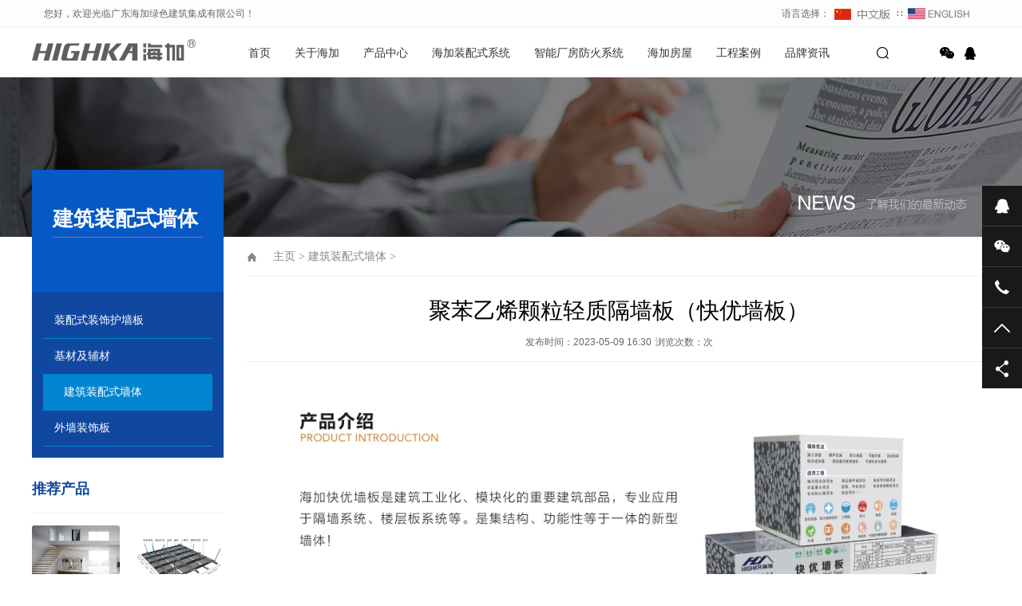

--- FILE ---
content_type: text/html
request_url: http://www.highkar.com/jianzhuzhuangpeishiqiangti/91.html
body_size: 5027
content:
<!DOCTYPE html PUBLIC "-//W3C//DTD XHTML 1.0 Transitional//EN" "http://www.w3.org/TR/xhtml1/DTD/xhtml1-transitional.dtd">
<html xmlns="http://www.w3.org/1999/xhtml">
<head>
<meta http-equiv="Content-Type" content="text/html; charset=utf-8" />
<title>聚苯乙烯颗粒轻质隔墙板（快优墙板）_广东海加绿色建筑集成有限公司</title>
<meta name="keywords" content="快优,墙板," />
<meta name="description" content="海加快优墙板是建筑工业化、模块化的重要建筑部品，专业应用于隔墙系统、楼层板系统等。是集结构、功能性等于一体的新型墙体，本品是以中密度纤维水泥板为面板，密度为1.28~1." />
<meta name="viewport" content="width=1380">
<link href="/skin/css/aos.css" rel="stylesheet">
<link href="/skin/css/style.css" rel="stylesheet">
<link href="/skin/css/common.css" rel="stylesheet">
<script src="/skin/js/jquery.js"></script>
<script src="/skin/js/jquery.superslide.2.1.1.js"></script>
<script src="/skin/js/common.js"></script>
</head>
<body>
<!--头部开始-->

<div class="top_menu">
  <div class="container"><span class="top_name">您好，欢迎光临广东海加绿色建筑集成有限公司！</span>
    <div class="top_lang">语言选择： <a href="/"><img src="/skin/images/Chinese.gif"></a> ∷  <a href="/en"><img src="/skin/images/English.gif"></a></div>
  </div>
</div>
<div id="header_main">
  <div id="top" class="w1200 clearfix">
    <div id="logo" class="fl"><a href="/" title="广东海加绿色建筑集成有限公司"><img src="/skin/images/logo.png" alt="广东海加绿色建筑集成有限公司"></a></div>
<!--导航开始-->
    <div id="nav" class="nav fl">
      <ul class="navlist clearfix">
        <li id="cur"  style="width:auto; padding:0 15px;"><a href="/" title="首页">首页</a></li>
        <li class='' style="width:auto; padding:0 15px;"><a href="/guanyuwomen/">关于海加</a>
          <div class="subnav">
            <div class="subnavbg"> <a href="/guanyuwomen/qiyewenhua">企业文化</a><a href="/rongyuzizhi">荣誉资质</a><a href="/haijiatigongdefuwu">海加提供的服务</a><a href="/lianxiwomen">联系我们</a><a href="/zaixianliuyan">在线留言</a> </div>
          </div>
        </li><li class='' style="width:auto; padding:0 15px;"><a href="/chanpinzhongxin/">产品中心</a>
          <div class="subnav">
            <div class="subnavbg"> <a href="/huqiangban">装配式装饰护墙板</a><a href="/jicaijifucai">基材及辅材</a><a href="/jianzhuzhuangpeishiqiangti">建筑装配式墙体</a><a href="/waiqiangzhuangshiban">外墙装饰板</a> </div>
          </div>
        </li><li class='' style="width:auto; padding:0 15px;"><a href="/solution/">海加装配式系统</a>
          <div class="subnav">
            <div class="subnavbg"> <a href="/qiangtixitong">墙体系统</a><a href="/diaodingxitong">天花吊顶系统</a><a href="/dibangeloubanxitong">地板阁楼板系统</a><a href="/xipingqixitong">地坪漆系统</a><a href="/kechaixiequanjingboligeduanqiang">装配式玻璃隔墙系统</a> </div>
          </div>
        </li><li class='' style="width:auto; padding:0 15px;"><a href="/cn/changfangfh/">智能厂房防火系统</a>
          <div class="subnav">
            <div class="subnavbg">  </div>
          </div>
        </li><li class='' style="width:auto; padding:0 15px;"><a href="/haijiafangwujianjie/">海加房屋</a>
          <div class="subnav">
            <div class="subnavbg"> <a href="/qinggangjiegoufangwu">轻钢结构房屋</a><a href="/jizjhuagnxiangfangwu">集装箱房屋</a><a href="/quangangjiegoufangwu">全钢结构房屋</a><a href="/keyidongjingyincang">静音会议舱</a> </div>
          </div>
        </li><li class='' style="width:auto; padding:0 15px;"><a href="/anli/">工程案例</a>
          <div class="subnav">
            <div class="subnavbg"> <a href="/chengshizongheti">城市综合体</a><a href="/gaoduanxingjijiudian">高端星级酒店</a><a href="/daxinggonggongjianzhu">大型公共建筑</a><a href="/gaoduanxiezilou">高端写字楼</a><a href="/daxingshangyeguangchang">大型商业广场</a><a href="/yiyuanxuexiao">医院学校</a><a href="/daxingchangfang">智能制造厂房</a><a href="/zhuzhailou">住宅楼</a> </div>
          </div>
        </li><li class='' style="width:auto; padding:0 15px;"><a href="/xinwendongtai/">品牌资讯</a>
          <div class="subnav">
            <div class="subnavbg"> <a href="/xingyexinwen">行业新闻</a><a href="/a/xinwendongtai/qiyexinwen">企业新闻</a><a href="/changjianwenda">常见问答</a><a href="/chanpinhuace">产品画册</a> </div>
          </div>
        </li>
      </ul>
    </div>
    <!--导航结束-->
    <div class="top_rig fr"> 
      <!--搜索栏开始-->
      <div class="searchbox fl" id="searchbox"> <s class="icon"></s>
        <div class="infoSer" id="infoSer">
          <form action="/plus/search.php">
            <input type="hidden" name="kwtype" value="0" />
            <input class="ser" type="text" name="q" value="请输入关键字" onfocus="if(this.value==defaultValue)this.value=''" onblur="if(this.value=='')this.value=defaultValue"/>
            <input type="submit" value="" class="btn icon">
          </form>
        </div>
      </div>
      <!--搜索栏结束-->
      <div class="bshare fr">
        <div class="bdsharebuttonbox bdshare-button-style0-32" data-tag="share_1"> <a href="#" class="bds_weixin icon" data-cmd="weixin" title="分享到微信"></a> <a href="http://wpa.qq.com/msgrd?v=3&uin=3508199930&site=qq&menu=yes" class="bds_sqq icon" title="在线QQ"></a></div>
      </div>
    </div>
  </div>
</div>
<!--头部结束-->  
<!--内页大图开始-->
<div class="nybanner" style="background-image: url(/skin/images/nybanner3.jpg);"></div>
<!--内页大图结束-->
<div class="wrapper">
  <div class="w1200 clearfix"> <div class="subleft fl"> 
  <!--栏目分类开始-->
  <div class="toptitle">
    <h3>建筑装配式墙体</h3>
    <h4></h4>
  </div>
  <div class="cont">
    <ul class="list">
      
      <li><a class="sub1" href="/huqiangban/">装配式装饰护墙板</a> </li>
      
      <li><a class="sub1" href="/jicaijifucai/">基材及辅材</a> </li>
      <li class='hover'><a href='/jianzhuzhuangpeishiqiangti/' class='sub1'>建筑装配式墙体</a></li>
      <li><a class="sub1" href="/waiqiangzhuangshiban/">外墙装饰板</a> </li>
      
    </ul>
  </div>
  <!--栏目分类结束--> 
  
  <!--推荐产品开始--> 
  <div class="leftRecomm">
    <div class="title"><a href="/solution/" title="海加装配式系统">推荐产品</a></div>
    <div class="list clearfix"> <a class='item' href="/dibangeloubanxitong/188.html" title="装配式CFC楼板系统" ><img src="/uploads/230512/1-2305120Z0041L.jpg" alt="装配式CFC楼板系统">
      <h3 >装配式CFC楼板系统</h3>
      </a>
<a class='item' style='margin-right:0;' href="/diaodingxitong/187.html" title="轻钢龙骨吊顶系统" ><img src="/uploads/211104/1-211104120559150.jpg" alt="轻钢龙骨吊顶系统">
      <h3 >轻钢龙骨吊顶系统</h3>
      </a>
<a class='item' href="/qiangtixitong/16.html" title="轻钢龙骨隔墙系统" ><img src="/uploads/210616/1-210616153K2945.jpg" alt="轻钢龙骨隔墙系统">
      <h3 >轻钢龙骨隔墙系统</h3>
      </a>
<a class='item' style='margin-right:0;' href="/qiangtixitong/18.html" title="高端酒店功能性装饰墙体系统" ><img src="/uploads/230512/1-23051210110Y30.jpg" alt="高端酒店功能性装饰墙体系统">
      <h3 >高端酒店功能性装饰墙体系统</h3>
      </a>
 </div>
  </div> 
  <!--推荐产品结束--> 
  
  <!--新闻资讯开始--> 
  <div class="leftRecomm" style="padding-bottom: 20px;">
    <div class="title"><a href="/xinwendongtai/" title="品牌资讯">品牌资讯</a></div>
    <ul class="list newslist">
      <li><a href="/a/xinwendongtai/qiyexinwen/204.html" title="高效益的装配式内隔墙系统，防火、隔声" >高效益的装配式内隔墙系统，防火、隔声</a></li>
<li><a href="/a/xinwendongtai/qiyexinwen/205.html" title="一种新型装配式LOFT夹层CFC楼板系统应用" >一种新型装配式LOFT夹层CFC楼板系统应用</a></li>
<li><a href="/xingyexinwen/189.html" title="住房和城乡建设部印发《关于废止和宣布" >住房和城乡建设部印发《关于废止和宣布</a></li>
<li><a href="/xingyexinwen/190.html" title="四部门印发建材行业碳达峰实施方案；多" >四部门印发建材行业碳达峰实施方案；多</a></li>
<li><a href="/xingyexinwen/206.html" title="相对于传统的装修，装配式一体化内装修" >相对于传统的装修，装配式一体化内装修</a></li>

    </ul>
  </div> 
  <!--新闻资讯结束--> 
</div>
    <div class="subright fr">
      <div class="sitepath"><em class="home icon"></em><a href='http://www.highkar.com/'>主页</a> > <a href='/jianzhuzhuangpeishiqiangti/'>建筑装配式墙体</a> > </div>
      <!--文章内容开始-->
      <div class="showInfo clearfix">
        <div class="arecttitle pfont">
          <h1>聚苯乙烯颗粒轻质隔墙板（快优墙板）</h1>
          <div class="mark"><span>发布时间：2023-05-09 16:30</span><span>浏览次数：<i id="hits"><script src="/plus/count.php?view=yes&aid=91&mid=1" type='text/javascript' language="javascript"></script></i>次</span></div>
        </div>
        <div class="showContxt"> <div style="text-align: center;">
	<br />
	<img alt="" src="/uploads/allimg/230509/1-230509162J9544.jpg" style="height: 1207px; width: 800px;" /><br />
	<br />
	<img alt="" src="/uploads/allimg/230509/1-230509162Q3140.jpg" style="height: 992px; width: 800px;" /><br />
	<br />
	<img alt="" src="/uploads/allimg/230509/1-230509162TJ23.jpg" style="width: 800px; height: 961px;" /><br />
	<br />
	<img alt="" src="/uploads/allimg/230509/1-230509162915120.jpg" style="width: 800px;" /><br />
	<br />
	<img alt="" src="/uploads/allimg/230509/1-23050916293Y04.jpg" style="width: 800px;" /><br />
	<br />
	<img alt="" src="/uploads/allimg/230509/1-23050916295L03.jpg" style="width: 800px;" /><br />
	<br />
	<br />
	<br />
	<br />
	&nbsp;</div>
 </div>
        <!--分享代码开始-->
        <div class="shareNew bdsharebuttonbox"> <a href="#" class="bds_more" data-cmd="more"></a> <a href="#" class="bds_weixin" data-cmd="weixin" title="分享到微信"></a> <a href="#" class="bds_sqq" data-cmd="sqq" title="分享到QQ好友"></a> <a href="#" class="bds_qzone" data-cmd="qzone" title="分享到QQ空间"></a> <a href="#" class="bds_tsina" data-cmd="tsina" title="分享到新浪微博"></a> <a href="#" class="bds_tqq" data-cmd="tqq" title="分享到腾讯微博"></a></div>
        <!--分享代码结束-->
        <div class="reLink clearfix">
          <div class="prevLink fl">上一篇：没有了 </div>
          <div class="nextLink fr">下一篇：<a href='/jianzhuzhuangpeishiqiangti/94.html'>蒸压加气混凝土板（ALC板）</a> </div>
        </div>
      </div>
      <!--文章内容结束--> 
    </div>
  </div>
</div>
<!--页尾开始-->

<div class="bottom_main">
  <div class="w1200 clearfix" aos="fade-up" aos-easing="ease" aos-duration="700"> 
    <!--友情链接开始-->
    <div class="links"> <span>友情链接：</span>   <a href='http://www.highkar.com/' target='_blank'>隔声功能装饰性墙</a>     <a href='http://www.highkar.com/' target='_blank'>地板系统</a>     <a href='http://www.highkar.com/' target='_blank'>轻钢制造</a>     <a href='http://www.highkar.com/' target='_blank'>天花系统</a>     <a href='http://www.highkar.com/' target='_blank'>墙板系统</a>     <a href='http://www.highkar.com/' target='_blank'>装配式房屋</a>    </div>
    <!--友情链接结束--> 
    
    <!--底部导航开始-->
    <div class="fl bottom_nav"> <ul class="fl">
        <li>
          <h3><a href="/guanyuwomen/" title="关于海加">关于海加</a><i></i></h3>
        </li>
        
        <li><a href="/guanyuwomen/qiyewenhua/" title="企业文化">企业文化</a></li>
        
        <li><a href="/rongyuzizhi/" title="荣誉资质">荣誉资质</a></li>
        
        <li><a href="/haijiatigongdefuwu/" title="海加提供的服务">海加提供的服务</a></li>
        
        <li><a href="/lianxiwomen/" title="联系我们">联系我们</a></li>
        
        <li><a href="/zaixianliuyan/" title="在线留言">在线留言</a></li>
        
      </ul><ul class="fl">
        <li>
          <h3><a href="/solution/" title="海加装配式系统">海加装配式系统</a><i></i></h3>
        </li>
        
        <li><a href="/qiangtixitong/" title="墙体系统">墙体系统</a></li>
        
        <li><a href="/diaodingxitong/" title="天花吊顶系统">天花吊顶系统</a></li>
        
        <li><a href="/dibangeloubanxitong/" title="地板阁楼板系统">地板阁楼板系统</a></li>
        
        <li><a href="/xipingqixitong/" title="地坪漆系统">地坪漆系统</a></li>
        
        <li><a href="/kechaixiequanjingboligeduanqiang/" title="装配式玻璃隔墙系统">装配式玻璃隔墙系统</a></li>
        
      </ul><ul class="fl">
        <li>
          <h3><a href="/anli/" title="工程案例">工程案例</a><i></i></h3>
        </li>
        
        <li><a href="/chengshizongheti/" title="城市综合体">城市综合体</a></li>
        
        <li><a href="/gaoduanxingjijiudian/" title="高端星级酒店">高端星级酒店</a></li>
        
        <li><a href="/daxinggonggongjianzhu/" title="大型公共建筑">大型公共建筑</a></li>
        
        <li><a href="/gaoduanxiezilou/" title="高端写字楼">高端写字楼</a></li>
        
        <li><a href="/daxingshangyeguangchang/" title="大型商业广场">大型商业广场</a></li>
        
        <li><a href="/yiyuanxuexiao/" title="医院学校">医院学校</a></li>
        
        <li><a href="/daxingchangfang/" title="智能制造厂房">智能制造厂房</a></li>
        
        <li><a href="/zhuzhailou/" title="住宅楼">住宅楼</a></li>
        
      </ul><ul class="fl">
        <li>
          <h3><a href="/xinwendongtai/" title="品牌资讯">品牌资讯</a><i></i></h3>
        </li>
        
        <li><a href="/xingyexinwen/" title="行业新闻">行业新闻</a></li>
        
        <li><a href="/a/xinwendongtai/qiyexinwen/" title="企业新闻">企业新闻</a></li>
        
        <li><a href="/changjianwenda/" title="常见问答">常见问答</a></li>
        
        <li><a href="/chanpinhuace/" title="产品画册">产品画册</a></li>
        
      </ul> </div>
    <!--底部导航结束--> 
    
    <!--联系方式开始-->
    <div class="fr bottom_tit">
      <div class="r1">
        <p> <img src="/uploads/211105/1-211105162UTS.jpg"  border="0" /><span>微信扫码 关注我们</span></p>
      </div>
      <div class="r2 fl">
        <ul>
          <li><img src="/skin/images/tel.png"/>
            <p>24小时咨询热线<span>020-82028560</span></p>
          </li>
        </ul>
      </div>
    </div>
    <!--联系方式结束--> 
  </div>
</div>
<!--页尾结束--> 

<!--版权开始-->
<div class="bottom_copy">
  <div class="w1200 clearfix">
    <p class="fl">Copyright &copy; 2014-2024 广东海加绿色建筑集成有限公司 版权所有　地址：广东省广州市天河区五山路金颖东一街1号（广东省农科院环境艺术产业园A区）　备案号：<a href="https://beian.miit.gov.cn/"  target="_blank" title="粤ICP备16094090号">粤ICP备16094090号</a>　<a href="/sitemap.html">网站地图</a><!--（<a href="" target="_blank">百度</a> / <a href="" target="_blank">谷歌</a>）--></p>
    <!--<p class="fr">技术支持：<a href="http://www.dede58.com" target="_blank" title="织梦58">织梦58</a></p>--> 
  </div>
</div>
<!--版权结束--> 

<!--浮动客服开始-->
<div class="float-right-box show on">
  <div class="top-list">
    <ul>
      <li><a class="f-cb" href="http://wpa.qq.com/msgrd?v=3&uin=3508199930&site=qq&menu=yes"><span class="fl stt">在线咨询</span><span class="ico ico2"></span></a></li>
      <li><a class="f-cb weix" href="javascript:;" target="_blank"><span class="fl stt">微信公众号</span><span class="ico ico3"></span>
        <div class="sidebox"> <img src="/uploads/211105/1-211105162UTS.jpg"  border="0" /></div>
        </a></li>
      <li><a class="f-cb"><span class="fl stt">020-82028560</span><span class="ico ico7"></span></a></li>
      <li><a class="f-cb return-webtop" href="javascript:;"><span class="fl stt">TOP</span><span class="ico ico5"></span></a></li>
    </ul>
  </div>
  <div class="bot-share f-cb">
    <div class="fl share bdsharebuttonbox bdshare-button-style0-16" > <a class="sina" data-cmd="tsina" href="javascript:;" ></a> <a class="wx" data-cmd="weixin" href="javascript:;" ></a> <a class="more" data-cmd="more" href="javascript:;" ></a></div>
    <span class="fr share-ico"></span> </div>
</div>
<!--浮动客服结束--> 
<script src="/skin/js/aos.js"></script> 
<script src="/skin/js/app.js"></script> 
<script type="text/javascript">
    AOS.init({
        easing: 'ease-out-back',
        duration: 1000
    });
</script>
</body>
</html>

--- FILE ---
content_type: text/css
request_url: http://www.highkar.com/skin/css/style.css
body_size: 8373
content:
/* 织梦58（dede58.com）做最好的织梦整站模板下载网站 */
@charset "utf-8";
/*==========@@HTML默认 开始@@==========*/
/*基本*/
body, p, form, textarea, h1, h2, h3, h4, h5, dl, dd {
	margin: 0px;
}
input, button, ul, ol {
	margin: 0px;
	padding: 0px;
}
body, input, button, form, textarea {
	font-size: 14px;
	line-height: 28px;
	font-family: "microsoft yahei", "Arial Black";
	color: #333;
}
h1, h2, h3, h4, h5, h6 {
	font-size: 14px;
	font-weight: normal;
}
ul, ol {
	list-style: none;
}
img {
	border: 0px;
	display: block;
	margin: 0;
	padding: 0;
}
em, i, strong {
	font-style: normal;
}
button, input, select, textarea {
	font-size: 100%;
}
table {
	border-collapse: collapse;
	border-spacing: 0;
}
body {
	background: #fff;
	overflow-x: hidden;
	overflow-y: auto;
}
* {
	padding: 0px;
	margin: 0px
}
div {
	margin: 0;
	padding: 0;
	border: 0;
}
p {
	margin: 0;
}
b, strong {
	font-weight: bold;
}
table {
	border-collapse: collapse;
	border-spacing: 0;/* Remove most spacing between table cells.*/
}
li {
	list-style: none outside none;
}
/*链接*/
a {
	text-decoration: none;
	color: #333;
	background: transparent;
	outline: none
}
a:focus {
	outline: none;
}
a:hover, a:active {
	color: #1048a0;
	text-decoration: none;
}
a:visited {
	text-decoration: none;
}
/*表单*/
form {
	margin: 0;
}
button, input, select, textarea {
	font-size: 100%; /* Correct font size not being inherited in all browsers. */
	margin: 0; /* Address margins set differently in IE 6/7, Firefox 3+, Safari 5,and Chrome */
	vertical-align: baseline; /* Improve appearance and consistency in all browsers */
*vertical-align: middle; /* Improve appearance and consistency in all browsers */
}
button, select {
	text-transform: none;
}
input {
	line-height: normal;
	border: none;
}
/*其它*/
blockquote {
	margin: 1em 40px;
}
dfn {
	font-style: italic;
}
hr {
	-moz-box-sizing: content-box;
	box-sizing: content-box;
	height: 0;
}
code, kbd, pre, samp {
	font-size: 1em;
}
pre {
	margin: 1em 0;
	white-space: pre;
	white-space: pre-wrap;
	word-wrap: break-word;
}
small {
	font-size: 80%;
}
sub, sup {
	font-size: 75%;
	line-height: 0;
	position: relative;
	vertical-align: baseline; /* Prevent `sub` and `sup` affecting `line-height` in all browsers.*/
}
sup {
	top: -0.5em;
}
sub {
	bottom: -0.25em;
}
dd {
	margin: 0;
}
audio:not([controls]) {
	display: none;
	height: 0;
}
/*==========@@HTML默认 结束@@==========*/
/*==========@@通用 开始@@==========*/
/*常用颜色*/
.red {
	color: #F00 !important;
}
/*清除浮动*/
.clearfix:after {
	visibility: hidden;
	display: block;
	font-size: 0;
	content: " ";
	clear: both;
	height: 0;
	line-height: 0;
}
.clearfix {
*zoom:1;
}
.clear {
	clear: both;
}
.fl {
	float: left;
}
.fr {
	float: right;
}
/*其它*/
.hidden {
	display: none;
}
.pfont {
	font-family: 'PingFangSC-Light', 'microsoft yahei', Arial, Helvetica, sans-serif, "Hiragino Sans GB";
}
/*必须输入，主要*/
.required {
	color: red;
	font-weight: bold;
}
.form_text_verifycode {
	width: 80px;
}
.form_radio {
	width: auto;
	border: 0;
}
.form_checkbox {
	width: auto;
	border: 0
}
/*网站公用样式表*/
.w1200 {
	width: 1200px;
	margin: 0 auto;
}
.por {
	position: relative;
}
.poa {
	position: absolute;
}
.icon {
	background: url(../images/icon.png) no-repeat;
	display: inline-block;
	vertical-align: middle;
}
#header_main, #top_main, #banner_main, #floor_1_main, #links_main, #footer_main {
	width: 100%;
	margin: 0;
}
.trans {
	-webkit-transition: all .3s ease-in;
	-moz-transition: all .3s ease-in;
	-o-transition: all .3s ease-in;
	transition: all .3s ease-in;
}
/*top*/
#header_main {
	background: #fff;
	height: 60px;
	position: relative;
}
#top #logo {
	width: 140px;
	margin-right: 116px;
}
#top #logo a {
	padding-top: 0;
	display: block;
}
#top #logo img {
	height: 60px;
	display: block;
}
/*导航*/
#header_main #nav {
	width: 760px;
	position: relative;
	height: 60px;
}
#nav ul {
	margin: 0 auto;
	width: 102%;
}
#nav li:first-child {
	width: 70px;
}
#nav li {
	float: left;
	width: 100px;
	display: block;
	list-style: none;
	font-size: 14px;
	text-align: center;
	line-height: 60px;
	position: relative;
	margin: 0;
	-webkit-transition: all .3s ease-in-out 0s;
	-moz-transition: all .3s ease-in-out 0s;
	transition: all .3s ease-in-out 0s;
}
#nav li a {
	display: block;
	text-align: center;
	position: relative;
	color: #333;
	height: 60px;
}
#nav li:hover a, #nav li.hover a {
	color: #fff;
}
#nav li:hover, #nav li.hover {
	background: #1048a0;
}
/*导航栏下拉*/
#nav .subnav {
	position: absolute;
	left: 0px;
filter: progid:DXImageTransform.Microsoft.Shadow(color=#4c91c0, direction=120, strength=5);
	z-index: 199;
	opacity: 0;
	visibility: hidden;
	height: auto;
	overflow: hidden;
	width: 100%;
	transition: all .6s ease 0s;
	transform: translate3d(0, 10px, 0);
	-moz-transform: translate3d(0, 10px, 0);
	-webkit-transform: translate3d(0, 10px, 0);
}
#nav li:hover .subnav {
	opacity: 1;
	visibility: visible;
	transform: translate3d(0, 0, 0);
	-moz-transform: translate3d(0, 0, 0);
	-webkit-transform: translate3d(0, 0, 0);
}
#nav .subnav {
	position: absolute;
	left: -5px;
	top: 60px;
	width: 100%;
	z-index: 10;
	border-left: 5px solid rgba(255,255,255,0.1);
	border-right: 5px solid rgba(255,255,255,0.1);
	border-bottom: 5px solid rgba(255,255,255,0.1);
}
#nav .subnavbg {
	position: static;
	background: #32363e;
	background: rgba(255, 255, 255, 0.6)!important;
	filter: Alpha(opacity=60);
*zoom:1;
}
#nav .subnav a {
	display: block;
	height: 32px;
	line-height: 32px;
	text-align: center;
	color: #333 !important;
	font-size: 12px;
	overflow: hidden;
	position: relative;
}
#nav .subnav a:hover {
	display: block;
	color: #fff !important;
	background: #0185d0!important;
}
#header_main .topsearch {
	width: 60px;
	transition: all 300ms ease 0s;
	position: relative;
	height: 82px;
}
#header_main .search_btn {
	width: 16px;
	background-position: 0 0;
	cursor: pointer;
	height: 16px;
}
#header_main .search_box {
	background: #ededed;
	height: 82px;
	overflow: hidden;
	position: absolute;
	right: 60px;
	top: 0;
	transition: all 300ms ease 0s;
	width: 0;
	z-index: 10;
}
#header_main .search_box input {
	border: 0 none;
}
#header_main .search_box .stxt {
	display: block;
	height: 82px;
	line-height: 82px;
	text-indent: 10px;
	width: 150px;
	background: none;
}
#header_main .search_box .sbtn {
	background-position: -100px 0;
	cursor: pointer;
	display: block;
	height: 82px;
	width: 60px;
}
#header_main .topsearch.addy .search_box {
	width: 210px;
}
#header_main .topsearch.addy .search_btn {
	background-position: -46px 0;
}
.top_rig {
	width: 150px;
	padding-top: 16px;
	position: relative;
}
.top_rig .bshare {
	width: 70px;
}
.top_rig .bshare a {
	display: inline-block;
	width: 20px;
	height: 16px;
	margin-left: 6px;
	padding: 0;
}
.top_rig .bshare .bdsharebuttonbox a {
	width: 20px;
	height: 16px;
	margin-left: 6px;
	display: inline-block;
	background: url(../images/icon.png) no-repeat 0 0;
	padding: 0;
	-webkit-transition: all .0s ease-in-out 0s;
	-moz-transition: all .0s ease-in-out 0s;
	transition: all .0s ease-in-out 0s;
}
.top_rig .bshare .bdsharebuttonbox a.bds_weixin {
	background-position: -45px 0 !important;
}
.top_rig .bshare .bdsharebuttonbox a.bds_weixin:hover {
	background-position: -69px 0 !important;
}
.top_rig .bshare .bdsharebuttonbox a.bds_sqq {
	background-position: -96px 0 !important;
}
.top_rig .bshare .bdsharebuttonbox a.bds_sqq:hover {
	background-position: -118px 0 !important;
}
#top .searchbox {
	width: 34px;
	height: 38px;
	text-align: center;
	cursor: pointer;
	padding-top: 6px;
	padding-right: 30px;
}
#top .searchbox s {
	background-position: 0 0;
	width: 18px;
	height: 16px;
	margin: 0 auto;
	transition: all 0.3s ease-in-out 0s;
	display: block;
}
#top .infoSer {
	position: absolute;
	right: 74px;
	top: 56px;
	padding: 20px 0 0 20px;
	background: url(../images/top_down.png) no-repeat center center;
	text-align: center;
	width: 272px;
	z-index: 999;
	height: 45px;
	display: none;
}
#top .infoSer .ser {
	-moz-border-bottom-colors: none;
	-moz-border-left-colors: none;
	-moz-border-right-colors: none;
	-moz-border-top-colors: none;
	border-color: -moz-use-text-color -moz-use-text-color #d4d4d4;
	border-image: none;
	border-style: none none solid;
	border-width: medium medium 1px;
	display: block;
	float: left;
	height: 30px;
	line-height: 30px;
	margin: 0;
	padding: 0;
	width: 220px;
	outline: none;
}
#top .infoSer .btn {
	background-position: 10px 0;
	border: medium none;
	cursor: pointer;
	display: block;
	float: left;
	height: 16px;
	margin: 0;
	padding: 0;
	width: 30px;
	z-index: 999;
	margin-top: 15px;
	outline: none;
}
/*侧边导航*/
/* banner */
#banner_main {
	overflow: hidden;
	position: relative;
	z-index: 2;
}
#banner_main .banner {
	height: 550px;
}
#banner {
	width: 100%;
	min-width: 1000px;
	position: relative;
	overflow: hidden;
	z-index: 0;
}
#banner, .banner ul {
	max-height: 550px;
	overflow: hidden;
}
.banner li {
	width: 100%;
	position: absolute;
	z-index: 1;
	overflow: hidden;
}
.banner li img {
	width: 1920px;
	display: block;
	position: relative;
	left: 50%;
	margin-left: -960px;
	top: 0;
}
#banner .tip {
	width: 1000px;
	height: 20px;
	line-height: 0;
	font-size: 0;
	text-align: center;
	position: absolute;
	left: 50%;
	margin-left: -500px;
	bottom: 50px;
	z-index: 3;
}
#banner .tip span {
	height: 10px;
	margin: 0 2px;
	width: 10px;
	display: inline-block;
	font-size: 0;
	cursor: pointer;
	-moz-border-radius: 100%;
	-webkit-border-radius: 100%;
	border-radius: 100%;
	border: 2px solid #1048a0;
}
#banner .tip span.cur {
	background-color: #1048a0;
}
#banner #btn_prev, #banner #btn_next {
	width: 28px;
	height: 56px;
	position: absolute;
	top: 40%;
	z-index: 5;
}
#banner #btn_prev {
	background-position: 0 -138px;
	left: 5%;
}
#banner #btn_next {
	background-position: -34px -138px;
	right: 5%;
}
/*banner end*/
.index {
	position: relative;
	z-index: 3;
}
.index .title {
	text-align: center;
	width: 100%;
	background: url(../images/title_line.png) no-repeat center bottom;
	padding-bottom: 30px;
}
.index .title h3 {
	font-size: 24px;
	font-weight: normal;
	display: block;
	line-height: 30px;
	color: #000;
	text-align: center;
}
.index .title h4 {
	color: #999;
	font-size: 18px;
	text-transform: uppercase;
	font-family: 'PingFangSC-Light', Arial, Helvetica, sans-serif, "Hiragino Sans GB";
	font-weight: normal;
	line-height: 40px;
}
.index .floor_1_main {
	background: #f5f5f5;
}
.index .floor_1 {
	padding-top: 74px;
	padding-bottom: 74px;
	position: relative;
}
.index .part1 {
	position: absolute;
	left: 0;
	top: -100px;
	width: 1200px;
	height: 250px;
	overflow: hidden;
}
.index .part1 .item {
	width: 400px;
	float: left;
	height: 250px;
	background: #1048a0;
}
.index .part1 .item a {
	display: block;
	position: relative;
	padding: 40px;
	color: #fff;
}
.index .part1 .item h3 {
	font-size: 18px;
	line-height: 24px;
}
.index .part1 .item h4 {
	color: #fff;
	display: block;
	border-bottom: 1px solid #fff;
	padding-bottom: 16px;
	filter: alpha(opacity=50);
	-moz-opacity: 0.5;
	-khtml-opacity: 0.5;
	opacity: 0.5;
}
.index .part1 .item .shuzi {
	line-height: 20px;
	color: #fff;
	float: left;
	width: 122px;
}
.index .part1 .item .shuzi b {
	text-transform: uppercase;
	font-size: 86px;
	font-weight: bold;
	display: inline-block;
	line-height: 86px;
}
.index .part1 .item span {
	width: 60px;
	height: 54px;
	display: block;
	margin-top: 32px;
}
.index .part1 .it1 span {
	background-position: 0 -30px;
}
.index .part1 .it2 span {
	background-position: -76px -30px;
	width: 46px;
}
.index .part1 .it3 span {
	background-position: -140px -30px;
	width: 52px;
}
.index .part1 .item .txt {
	width: 180px;
}
.index .part1 .item.hover {
	background: #ff5454;
}
.index .part2 {
	/*padding-top: 150px;*/
}
.index .part2 .hd {
	padding: 30px 0;
}
.index .part2 .hd ul {
	margin: 0 auto;
	text-align: center;
}
.index .part2 .hd li {
	margin-right: 30px;
	height: 28px;
	line-height: 28px;
	text-align: center;
	display: inline-block;
+display:inline;
+float: left;
	white-space: nowrap;
	word-break: break-all;
}
.index .part2 .hd li a {
	display: block;
	border: 1px solid #ccc;
	padding: 0 12px;
}
.index .part2 .hd li.on a {
	border: 1px solid #1048a0;
	background: #1048a0;
	color: #fff;
}
.index .part2 .bd {
	overflow: hidden;
}
.index .part2 .bd ul {
	padding-top: 64px;
	width: 108%;
}
.index .part2 .bd li {
	width: 380px;
	height: 430px;
	display: block;
	float: left;
	margin-right: 30px;
	margin-bottom: 30px;
	background: #fff;
	transition: all 0.3s ease-out 0s;
}
.index .part2 .bd li a {
	display: block;
}
.index .part2 .bd li img {
	width: 380px;
	height: 285px;
	display: block;
}
.index .part2 .bd li h3 {
	font-size: 18px;
	text-align: center;
}
.index .part2 .bd li p {
	color: #999;
	padding: 0 46px;
	line-height: 24px;
}
.index .part2 .bd li:hover {
	transform: translate3d(0px, -16px, 0px);
	box-shadow: 0 3px 10px rgb(222, 222, 222);
}
.index .floor_1_main, .index .floor_2_main, .index .floor_3_main, .index .floor_4_main {
	width: 100%;
}
.index .floor_2_main {
	background: #fff;
	overflow: hidden;
}
.index .more {
	width: 150px;
	height: 38px;
	line-height: 38px;
	text-align: center;
	color: #aba8a8;
	display: block;
	margin: 40px auto 0;
	background: #fff;
	text-transform: uppercase;
	transition: all 0.3s ease-out 0s;
	box-shadow: 0 3px 10px rgb(222, 222, 222);
}
.index .more span {
	display: inline-block;
	width: 40px;
	height: 38px;
	line-height: 38px;
	background: url(../images/icon.png) no-repeat 12px -92px #1048a0;
}
.index .more:hover {
	background: #1048a0;
	color: #fff;
	text-indent: 10px;
}
.index .more:hover span {
	color: #fff;
}
.index .floor_2 {
	padding: 60px 0;
	position: relative;
	height: 720px;
}
.index .floor_2 .hdtit {
	padding: 30px 0;
}
.index .floor_2 .hdtit ul {
	margin: 0 auto;
	text-align: center;
+width:280px;
}
.index .floor_2 .hdtit li {
	margin-right: 30px;
	height: 28px;
	line-height: 28px;
	text-align: center;
	display: inline-block;
+display: inline;
+float: left;
}
.index .floor_2 .hdtit li a {
	display: block;
	border: 1px solid #ccc;
	padding: 0 12px;
}
.index .floor_2 .hdtit li a:hover, .index .floor_2 .hdtit li.hover a {
	border: 1px solid #1048a0;
	background: #1048a0;
	color: #fff;
}
.index .floor_2 .vistbox {
	width: 100%;
	position: relative;
	overflow: hidden;
	height: 660px;
}
.index .floor_2 .slideBox {
	position: relative;
	overflow: hidden;
	height: 502px;
}
.index .floor_2 .txtbox {
	padding-top: 25px;
	position: relative;
	z-index: 3;
}
.index .floor_2 .btn {
	width: 160px;
	position: absolute;
	right: 0;
	bottom: 150px;
	z-index: 99;
	background: #fff;
	height: 350px;
}
.index .floor_2 .btn img {
	display: block;
	width: 110px;
	height: 230px;
	margin-left: 50px;
	margin-bottom: 90px;
}
.index .floor_2 .btn span {
	display: inline-block;
	width: 66px;
	height: 30px;
	margin-left: 14px;
	cursor: pointer;
}
.index .floor_2 .btn .sPrev {
	background-position: -204px 0;
}
.index .floor_2 .btn .sNext {
	background-position: -284px 0;
}
.index .floor_2 .btn .cur.sPrev {
	background-position: -204px -40px;
}
.index .floor_2 .btn .cur.sNext {
	background-position: -284px -40px;
}
.transs {
	-webkit-transition: all 0.4s cubic-bezier(0.4, 0, 0.2, 1);
	-moz-transition: all 0.4s cubic-bezier(0.4, 0, 0.2, 1);
	-o-transition: all 0.4s cubic-bezier(0.4, 0, 0.2, 1);
	transition: all 0.4s cubic-bezier(0.4, 0, 0.2, 1);
}
.slidebanner {
	width: 100%;
	margin: 0 auto;
	height: 500px;
	overflow: hidden;
	position: relative;
}
.slidebanner .game163 {
	position: relative;
	z-index: 0;
	overflow: hidden;
}
.slidebanner .bigImg {
	overflow: hidden;
	position: relative;
	width: 992px;
	height: 500px;
}
.slidebanner .bigImg a {
	display: block;
}
.slidebanner .bigImg li {
	position: relative;
}
.slidebanner .bigImg li .img {
	padding-left: 290px;
	width: 700px;
	height: 100%;
}
.game163 .bigImg li img {
	width: 700px;
	height: 350px;
}
.slidebanner .bigImg .txt {
	position: absolute;
	top: 65px;
	left: 0;
	width: 380px;
	height: 438px;
	background: url(../images/redbg.png) repeat left top;
}
.slidebanner .bigImg .txt a {
	padding: 30px;
	color: #fff;
}
.slidebanner .bigImg .txt h5 {
	font-size: 30px;
	display: block;
}
.slidebanner .bigImg .txt s {
	display: block;
	width: 68px;
	height: 1px;
	background: #fff;
	margin: 34px 0;
}
.slidebanner .bigImg .txt p {
	line-height: 24px;
	padding: 12px 0 0;
	height: 222px;
	overflow: hidden;
}
.slidebanner .bigImg .txt span {
	display: block;
	margin-top: 10px;
}
.slidebanner .smallScroll {
	position: absolute;
	right: 0;
	bottom: 0;
	width: 800px;
	height: 126px;
	background: #fff;
	z-index: 10;
}
.slidebanner .smallImg {
	width: 800px;
	position: relative;
	overflow: hidden;
	height: 126px;
}
.slidebanner .smallImg ul li {
	float: left;
	width: 250px;
	height: 126px;
	display: block;
	margin-right: 23px;
	cursor: pointer;
	position: relative;
}
.slidebanner .smallImg ul li img {
	height: 124px;
	filter: alpha(opacity=80);
	-moz-opacity: 0.8;
	-khtml-opacity: 0.8;
	opacity: 0.8;
	width: 248px;
	border: 1px solid #fff;
	-webkit-transition: all .3s ease-in-out 0s;
	-moz-transition: all .3s ease-in-out 0s;
	transition: all .3s ease-in-out 0s;
}
.slidebanner .smallImg ul li.on img {
	filter: alpha(opacity=100);
	-moz-opacity: 1;
	-khtml-opacity: 1;
	opacity: 1;
	border: 1px solid #da0000;
}
.index .floor_3_main {
	background: url(../images/flo3.jpg) no-repeat center top #f5f5f5;
}
.index .floor_3 {
	padding: 80px 0;
	overflow: hidden;
}
.index .part3 {
	width: 1200px;
	height: 368px;
	background: #0185d0;
	position: relative;
}
.index .part3 .img {
	width: 550px;
	height: 374px;
	overflow: hidden;
	position: relative;
	top: -30px;
	margin-left: 25px;
}
.index .part3 .img img {
	width: 100%;
	height: 100%;
	display: block;
	transition: all 0.3s ease-out 0s;
}
.index .part3 .img:hover img {
	transform: scale(1.05, 1.05);
}
.index .part3 .txt {
	padding-right: 90px;
	width: 480px;
	padding-top: 70px;
}
.index .part3 .txt a {
	display: block;
	color: #fff;
}
.index .part3 .txt h3 {
	font-size: 24px;
}
.index .part3 .txt h4 {
	font-size: 16px;
	display: block;
	text-transform: uppercase;
}
.index .part3 .txt p {
	padding-top: 45px;
	color:#ffffff;
	padding-bottom: 20px;
}
.index .part3 .txt span {
	width: 68px;
	height: 36px;
	border: 1px solid #1048a0;
	display: block;
	line-height: 36px;
	text-align: center;
}
.index .part3 .txt span em {
	width: 22px;
	margin: 14px auto 0;
	height: 8px;
	background-position: -60px -100px;
	display: block;
	vertical-align: middle;
}
.index .part3 .txt a:hover span {
	border: 1px solid #fff;
}
.index .part3 .txt a:hover span em {
	background-position: -60px -120px;
}
.index .part4 {
	padding: 80px 0 0;
}
.index .part4 .steps {
	overflow: hidden;
}
.index .steps .bd {
	position: relative;
	padding: 60px 0;
}
.index .steps .bd li {
	float: left;
	width: 180px;
	height: 135px;
	margin-right: 24px;
}
.index .steps .bd li a {
	display: block;
	overflow: hidden;
}
.index .steps .bd li img {
	width: 180px;
	height: 135px;
	display: block;
	transition: all 0.3s ease-out 0s;
}
.index .steps .bd li a:hover img {
	transform: scale(1.08, 1.08);
}
.index .steps .hd {
	position: relative;
}
.index .steps .hd ul {
	text-align: center;
}
.index .steps .hd li {
	display: inline-block;
	width: 10px;
	height: 10px;
	margin-right: 14px;
	cursor: pointer;
	background: #999;
	-moz-border-radius: 100%;
	-webkit-border-radius: 100%;
	border-radius: 100%;
	font-size: 0;
}
.index .steps .hd li.on {
	background: #1048a0;
}
.index .floor_4 {
	padding: 60px 0;
}
.index .floor_4 .textlist .list {
	width: 108%;
}
.index .floor_4 .textlist {
	position: relative;
	overflow: hidden;
	padding-top: 40px;
}
.index .textlist li {
	float: left;
	width: 590px;
	height: 160px;
	margin-right: 20px;
	transition: all 0.2s linear 0s;
	margin-bottom: 20px;
	background: #f7f7f7;
}
.index .textlist li a {
	display: block;
	padding: 35px 20px;
}
.index .textlist li .img {
	width: 120px;
	height: 90px;
	overflow: hidden;
	cursor: pointer;
	position: relative;
}
.index .textlist li .img img {
	width: 100%;
	height: 100%;
	transition: all 0.3s ease-out 0s;
}
.index .textlist li a:hover img {
	transform: scale(1.2, 1.2);
}
.index .textlist li .txt {
	width: 390px;
}
.index .textlist li h3 {
	font-size: 18px;
	color: #000;
	-webkit-transition: all .3s ease-in-out 0s;
	-moz-transition: all .3s ease-in-out 0s;
	transition: all .3s ease-in-out 0s;
}
.index .textlist li a:hover h3 {
	color: #1048a0;
}
.index .textlist .desc {
	line-height: 24px;
	height: 52px;
	overflow: hidden;
	margin-bottom: 5px;
	color: #999;
	cursor: pointer;
	font-size: 12px;
	padding-top: 10px;
}
.index .textlist span {
	display: block;
	color: #333;
	font-size: 16px;
	font-family: arial;
	font-weight: bold;
}
.nybanner {
	width: 100%;
	height: 200px;
	position: relative;
	overflow: hidden;
	background-position: center top;
	background-repeat: no-repeat;
	background-image: url(../images/nybanner.jpg);
}
.wrapper {
	position: relative;
}
.subleft {
	width: 240px;
	position: relative;
	padding-top: 69px;
}
.subleft .toptitle {
	width: 188px;
	height: 73px;
	background: #0459c7;
	color: #fff;
	padding: 40px 26px;
	position: absolute;
	top: -84px;
}
.subleft .toptitle h3 {
	border-bottom: 1px solid #d64e4e;
	color: #f9f9f9;
	font-weight: bold;
	font-size: 26px;
	display: block;
	line-height: 44px;
}
.subleft .toptitle h4 {
	font-size: 16px;
	font-family: arial;
	text-transform: uppercase;
}
.subleft .cont {
	padding: 14px;
	background: #1048a0;
}
.subleft .cont li {
	border-bottom: 1px solid #0185d0;
	line-height: 44px;
}
.subleft .cont li a.sub1 {
	display: block;
	padding-left: 14px;
	color: #fff;
	transition: all 0.3s ease-out 0s;
}
.subleft .cont li a.sub1:hover, .subleft .cont li.hover a.sub1 {
	background:#0185d0;
	padding-left: 26px;
}
.subleft .cont li .box {
	padding: 5px 0 0 15px;
	display: none;
}
.subleft .cont li .box a {
	color: #fff;
	font-size: 15px;
	display: block;
	line-height: 30px;
	padding: 0;
	-webkit-transition: all ease 300ms;
	-moz-transition: all ease 300ms;
	-ms-transition: all ease 300ms;
	-o-transition: all ease 300ms;
	transition: all ease 300ms;
	opacity: 0.75;
	filter: alpha(opacity=75);
}
.subleft .cont li .box a.hover, .subleft .cont li .box a:hover {
	opacity: 1;
	filter: alpha(opacity=100);
}
.subleft .cont li:hover .box, .subleft .cont li.hover .box {
	display: block;
}
.leftRecomm {
	padding: 25px 0 0;
}
.leftRecomm .title {
	padding-bottom: 15px;
	border-bottom: 1px solid #f5f5f5;
	color: #1048a0;
	font-size: 18px;
	font-weight: bold;
	margin-bottom: 16px;
}
.leftRecomm .title a {
	color: #1048a0;
}
.leftRecomm .item {
	width: 110px;
	float: left;
	overflow: hidden;
	text-align: center;
	margin-right: 20px;
}
.leftRecomm .item a {
	width: 100%;
	display: block;
}
.leftRecomm .item img {
	width: 110px;
	height: 82px;
	-webkit-transition: all ease 300ms;
	-moz-transition: all ease 300ms;
	-ms-transition: all ease 300ms;
	-o-transition: all ease 300ms;
	transition: all ease 300ms;
	border-radius: 3px;
	display: block;
}
.leftRecomm .item h3 {
	width: 100%;
	text-align: center;
	font-size: 12px;
	line-height: 40px;
	-webkit-transition: all ease 300ms;
	-moz-transition: all ease 300ms;
	-ms-transition: all ease 300ms;
	-o-transition: all ease 300ms;
	transition: all ease 300ms;
}
.leftRecomm .item:hover img {
	-webkit-filter: brightness(110%);
	filters: brightness(110%);
}
.leftRecomm .newslist li {
	line-height: 34px;
	height: 34px;
	overflow: hidden;
}
.leftRecomm .newslist li a {
	display: block;
	width: 100%;
	text-align: left;
}
.subright {
	width: 930px;
}
.subright .t {
	padding: 0 0 25px;
	color: #1048a0;
	font-size: 20px;
}
.subright .t2 {
	color: #1048a0;
	font-size: 30px;
	display: block;
	padding: 30px 0;
}
.sitepath {
	line-height: 49px;
	color: #88848b;
	border-bottom: 1px solid #f1f1f1;
	margin-bottom: 28px;
}
.sitepath .home {
	width: 12px;
	height: 12px;
	display: inline-block;
	background-position: -100px -100px;
	margin-right: 20px;
}
.sitepath a {
	color: #88848b;
	display: inline-block;
	white-space: nowrap;
}
.sitepath a:hover {
	color: #ff0505;
}
.productlist {
	position: relative;
}
.productlist .list {
	padding-top: 10px;
	width: 100%;
}
.productlist .item {
	width: 290px;
	height: 350px;
	display: block;
	float: left;
	margin-right: 30px;
	margin-bottom: 30px;
	background: #fff;
	transition: all 0.3s ease-out 0s;
	border-bottom: 1px solid #e5e5e5;
}
.productlist .item a {
	display: block;
}
.productlist .item img {
	width: 290px;
	height: 217px;
	display: block;
}
.productlist .item h3 {
	font-size: 18px;
	padding: 20px 20px 0;
	-webkit-transition: all .3s ease-in-out 0s;
	-moz-transition: all .3s ease-in-out 0s;
	transition: all .3s ease-in-out 0s;
}
.productlist .item p {
	color: #999;
	padding: 0 20px;
	line-height: 24px;
}
.productlist .item:hover {
	transform: translate3d(0px, -16px, 0px);
	box-shadow: 0 3px 10px rgb(222, 222, 222);
}
.caselist {
	position: relative;
}
.caselist .list {
	padding-top: 10px;
	width: 100%;
}
.caselist .item {
	width: 290px;
	height: 280px;
	display: block;
	float: left;
	margin-right: 30px;
	margin-bottom: 30px;
	background: #fff;
	transition: all 0.3s ease-out 0s;
	border-bottom: 1px solid #e5e5e5;
}
.caselist .item a {
	display: block;
}
.caselist .item img {
	width: 290px;
	height: 145px;
	display: block;
}
.caselist .item h3 {
	font-size: 18px;
	padding: 16px;
	-webkit-transition: all .3s ease-in-out 0s;
	-moz-transition: all .3s ease-in-out 0s;
	transition: all .3s ease-in-out 0s;
}
.caselist .item p {
	color: #999;
	padding: 0 16px;
	line-height: 24px;
}
.caselist .item:hover {
	transform: translate3d(0px, -16px, 0px);
	box-shadow: 0 3px 10px rgb(222, 222, 222);
}
.honorlist {
	position: relative;
}
.honorlist .list {
	padding-top: 10px;
	width: 100%;
}
.honorlist .item {
	width: 290px;
	height: 265px;
	display: block;
	float: left;
	margin-right: 30px;
	margin-bottom: 30px;
	background: #fff;
	transition: all 0.3s ease-out 0s;
	border-bottom: 1px solid #e5e5e5;
}
.honorlist .item a {
	display: block;
}
.honorlist .item img {
	width: 290px;
	height: 217px;
	display: block;
}
.honorlist .item h3 {
	font-size: 16px;
	padding: 10px;
	text-align: center;
	-webkit-transition: all .3s ease-in-out 0s;
	-moz-transition: all .3s ease-in-out 0s;
	transition: all .3s ease-in-out 0s;
}
.honorlist .item:hover {
	transform: translate3d(0px, -16px, 0px);
	box-shadow: 0 3px 10px rgb(222, 222, 222);
}
.newslist {
	padding: 0;
}
.newslist .item {
	width: 100%;
	display: block;
	margin-bottom: 28px;
	background: #f7f7f7;
	-webkit-transition: all .3s ease-in-out 0s;
	-moz-transition: all .3s ease-in-out 0s;
	transition: all .3s ease-in-out 0s;
}
.newslist .item a {
	display: block;
	padding: 20px;
}
.newslist .item .img {
	width: 150px;
	height: 112px;
	overflow: hidden;
}
.newslist .item .img img {
	width: 100%;
	height: 100%;
	display: block;
	transition: all 0.3s ease-out 0s;
}
.newslist .item a:hover .img img {
	transform: scale(1.1, 1.1);
}
.newslist .item .txt {
	width: 715px;
}
.newslist .item .txt h3 {
	color: #000;
	font-size: 18px;
	display: block;
	padding-bottom: 10px;
	-webkit-transition: all .3s ease-in-out 0s;
	-moz-transition: all .3s ease-in-out 0s;
	transition: all .3s ease-in-out 0s;
}
.newslist .item .txt p {
	font-size: 14px;
	color: #999;
	line-height: 24px;
}
.newslist .item a:hover .txt h3 {
	color: #1048a0;
}
.newslist .item:hover {
	box-shadow: 0 0 15px rgba(0, 0, 0, 0.2);
}
.singlepage {
	position: relative;
	overflow: hidden;
	color: #666;
}
.singlepage .cont img {
	max-width: 100%;
	display: block;
	margin: 0 auto;
}
.singlepage .cont .desc {
	padding-top: 40px;
}
.formData {
	padding-bottom: 20px;
}
.formData .item {
	float: left;
	color: #999;
	font-weight: normal;
	width: 425px;
	height: 56px;
	line-height: 56px;
	border: 1px solid #e5e5e5;
	margin-right: 76px;
	margin-bottom: 45px;
	position: relative;
}
.formData .item label {
	padding-left: 15px;
	position: absolute;
	left: 0;
	top: 0;
	z-index: 11;
	text-align: center;
	display: block;
	margin: 0;
	height: 56px;
	line-height: 56px;
	font-size: 18px;
	color: #cccccc;
}
.formData .item input {
	outline: none;
	line-height: 38px;
	height: 38px;
	font-size: 18px;
}
.formData .item .txt {
	width: 355px;
	height: 56px;
	line-height: 56px;
	display: block;
	background: none;
	padding-left: 70px;
	border: 0 none;
	color: #999;
}
.formData .item .red {
	position: absolute;
	right: 15px;
	top: 0;
	color: #ff0000;
	z-index: 11;
}
.formData .item.mr0 {
	margin-right: 0;
}
.formData .msg-box {
	position: absolute;
	left: 0;
	top: 0px;
}
.formData .liuyan {
	width: 928px;
	height: 260px;
	border: 1px solid #e5e5e5;
	float: left;
}
.formData .liuyan label {
	text-align: right;
	display: block;
}
.formData .liuyan textarea {
	width: 908px;
	height: 234px;
	line-height: 35px;
	padding: 12px 10px;
	text-indent: 100px;
	font-size: 18px;
	font-family: "microsoft yahei";
	color: #333;
	border: 0 none;
	overflow: hidden;
	background: none;
	resize: none;
	display: block;
	outline: none;
}
.formData .bot {
	width: 100%;
}
.formData .sub {
	width: 232px;
	line-height: 58px;
	margin-right: 2px;
	text-align: center;
	background: #1048a0;
	color: #FFF;
	cursor: pointer;
	font-size: 18px;
	display: block;
	-webkit-transition: all ease 300ms;
	-moz-transition: all ease 300ms;
	-ms-transition: all ease 300ms;
	-o-transition: all ease 300ms;
	transition: all ease 300ms;
}
.formData .sub:hover {
	background: #e12325;
	transform: translate3d(0px, -6px, 0px);
}
.formData .yzm {
	width: 432px;
}
.formData .yzm .txt {
	padding-left: 80px;
}
.formData .yzm img {
	position: absolute;
	right: 0;
	top: 0;
	height: 56px;
	border: 0px;
	display: block;
}
.arecttitle {
	border-bottom: 1px dotted #ddd;
	text-align: center;
}
.arecttitle h1 {
	font-size: 28px;
	line-height: 30px;
	color: #000;
	margin-bottom: 5px;
}
.arecttitle .mark {
	width: 100%;
	padding: 5px 0 10px;
}
.arecttitle .mark span {
	display: inline-block;
	padding-left: 5px;
	font-size: 12px;
	color: #666;
}
.arecttitle .mark span:first-child {
	padding-left: 0;
}
.showContxt {
	padding: 20px 0;
}
.showContxt img {
	max-width: 100% !important;
	display: block;
	margin: 0 auto;
}
/* reLink*/
.reLink {
	width: 100%;
	margin: 20px 0 10px;
	line-height: 60px;
	border-top: 1px solid #dddddd;
	border-bottom: 1px solid #dddddd;
}
.reLink .nextLink, .reLink .prevLink {
	width: 50%;
	line-height: 60px;
	color: #333333;
}
.reLink .nextLink {
	text-align: right;
}
.reLink a {
	font-size: 16px;
}
.reLink a:hover {
	color: #1048a0;
}
/*底部信息*/
.bottom_main {
	width: 100%;
	padding-bottom: 20px;
	background-color: #f5f5f5;
}
.bottom_main .links {
	padding: 20px 0;
	font-size: 16px;
	border-bottom: 1px solid #d2d2d2;
}
.bottom_main .links span {
	color: #1048a0;
	font-weight: bold;
	display: inline-block;
}
.bottom_main .links a {
	display: inline-block;
	font-size: 14px;
	color: #999;
	padding-right: 10px;
}
.bottom_main .links a:hover {
	color: #1048a0;
}
.bottom_main .bottom_nav {
	width: 760px;
	display: inline-block;
	margin-top: 32px;
}
.bottom_main .bottom_nav ul {
	width: 190px;
	text-align: left;
	float: left;
}
.bottom_main .bottom_nav ul li h3 {
	padding-bottom: 8px;
}
.bottom_main .bottom_nav ul li h3 a {
	display: block;
	font-size: 16px;
	color: #1048a0;
	padding-bottom: 8px;
}
.bottom_main .bottom_nav ul li h3 i {
	display: block;
	width: 30px;
	height: 1px;
	background-color: #cccccc;
}
.bottom_main .bottom_nav ul li a {
	display: block;
	font-size: 12px;
	color: #999;
}
.bottom_main .bottom_nav ul li a:hover {
	color: #1048a0;
}
.bottom_main .bottom_tit {
	padding-top: 40px;
	text-align: right;
}
.bottom_main .bottom_tit .r1 {
	float: left;
	width: 100px;
}
.bottom_main .bottom_tit .r2 {
	float: left;
	padding-left: 60px;
	text-align: left;
}
.bottom_main .bottom_tit .r1 p {
	width: 100px;
	text-align: center;
	float: left;
}
.bottom_main .bottom_tit .r1 p img {
	width: 100px;
	height: 100px;
	border: #d2d2d2 solid 1px;
}
.bottom_main .bottom_tit .r1 p span {
	font-size: 12px;
	color: #999;
	display: block;
	padding-top: 10px;
	line-height: 20px;
}
.bottom_main .bottom_tit .r2 li {
	display: block;
	clear: left;
	height: 65px;
}
.bottom_main .bottom_tit .r2 li img {
	width: 50px;
	height: 50px;
	float: left;
}
.bottom_main .bottom_tit .r2 li p {
	float: left;
	font-size: 12px;
	line-height: 22px;
	color: #999;
	padding-left: 12px;
	text-align: left;
	padding-top: 0px;
}
.bottom_main .bottom_tit .r2 li p span {
	margin-top: 2px;
	font-size: 26px;
	font-family: "Arial";
	color: #333;
	display: block;
	font-weight: bold;
}
.bottom_copy {
	height: 48px;
	background-color: #f5f5f5;
	border-top: 1px solid #d2d2d2;
	line-height: 48px;
	font-size: 12px;
	color: #999;
}
.bottom_copy span {
	padding-left: 10px;
}
.bottom_copy a {
	display: inline-block;
	font-size: 12px;
	color: #999;
}
.bottom_copy a:hover {
	color: #1048a0;
}
/* mapPage */
.map_ul {
	list-style: outside none none;
	display: block;
	width: 100%;
}
.map_ul li {
	display: block;
	width: 100%;
	padding: 0;
	margin-bottom: 15px;
+margin-bottom:10px;
}
.map_ul li a {
	width: 100%;
	height: 35px;
	line-height: 35px;
	font-weight: bold;
	display: block;
	background: #e7e7e7;
	text-indent: 15px;
}
.map_ul .list-inline {
	display: block;
	width: 86%;
}
.map_ul .list-inline li {
	height: 32px;
	display: inline-block;
*display: inline;
	margin: 0 5px 15px 0;
	zoom: 1;
	line-height: 32px;
	border-bottom: 0;
	text-align: center;
	width: auto;
	padding: 0px;
+margin:15px 5px 15px 0;
}
.map_ul .list-inline li a {
	font-weight: normal;
	display: block;
	text-indent: 0;
	line-height: 32px;
	height: 32px;
	display: inline-block;
	width: auto;
	padding: 0px 10px;
	width: auto;
	border: 1px solid #ccc;
}
.map_ul .list-inline li a:hover {
	background: #ff0505;
	color: #fff;
	border: 1px solid #ff0505;
}
.zhizao .goback {
	width: 60px;
	height: 60px;
	display: block;
	position: absolute;
	right: 2%;
	top: 2%;
	background: url(../images/guan.jpg) no-repeat center;
}
#footer_main .yyzz {
	padding-left: 10px;
}
/*#gotop{position:fixed;bottom:5%;right:2%;width: 50px;height: 50px;background: url(../images/gotop.png) no-repeat;z-index: 99;display: block;}
*/
.float-right-box {
	width: 250px;
	position: fixed;
	right: 0;
	top: 50%;
	margin-top: -127px;
	background-color: #191919;
	z-index: 1000;
	transition: width 0.3s ease 0s;
}
.float-right-box.on {
	width: 50px;
}
.float-right-box .top-list {
	width: 100%;
}
.float-right-box .top-list ul {
	width: 100%;
}
.float-right-box .top-list li {
	width: 100%;
	position: relative;
	border-bottom: 1px solid #3b3b3b;
	transition: background 0.3s ease 0s;
	height: 50px;
}
.float-right-box .top-list a {
	display: block;
	width: 100%;
}
.float-right-box .top-list .ico {
	display: inline-block;
	width: 50px;
	height: 50px;
	position: absolute;
	right: 0;
	top: 0;
	transition: background 0.3s ease 0s;
	z-index: 2;
}
.float-right-box .top-list .ico1 {
	background: url(../images/ico_58.png) no-repeat center #191919;
}
.float-right-box .top-list .ico2 {
	background: url(../images/ico_59.png) no-repeat center #191919;
}
.float-right-box .top-list .ico3 {
	background: url(../images/ico_60.png) no-repeat center #191919;
}
.float-right-box .top-list .ico4 {
	background: url(../images/ico_61.png) no-repeat center #191919;
}
.float-right-box .top-list .ico5 {
	background: url(../images/ico_62.png) no-repeat center #191919;
}
.float-right-box .top-list .ico6 {
	background: url(../images/ico_68.png) no-repeat center #191919;
}
.float-right-box .top-list .ico7 {
	background: url(../images/ico_69.png) no-repeat center #191919;
}
.float-right-box .top-list .stt {
	display: inline-block;
	font-size: 14px;
	line-height: 50px;
	color: #fff;
	transition: color 0.3s ease 0s;
	position: absolute;
	left: 28px;
	top: 0;
	z-index: 1;
	width: 222px;
	cursor: pointer;
}
.float-right-box .top-list li:hover .stt {
	color: #15191e;
}
.float-right-box .top-list li:hover .ico1 {
	background: url(../images/ico_58_h.png) no-repeat center #fff;
}
.float-right-box .top-list li:hover .ico2 {
	background: url(../images/ico_59_h.png) no-repeat center #fff;
}
.float-right-box .top-list li:hover .ico3 {
	background: url(../images/ico_60_h.png) no-repeat center #fff;
}
.float-right-box .top-list li:hover .ico4 {
	background: url(../images/ico_61_h.png) no-repeat center #fff;
}
.float-right-box .top-list li:hover .ico5 {
	background: url(../images/ico_62_h.png) no-repeat center #fff;
}
.float-right-box .top-list li:hover .ico6 {
	background: url(../images/ico_68_h.png) no-repeat center #fff;
}
.float-right-box .top-list li:hover .ico7 {
	background: url(../images/ico_69_h.png) no-repeat center #fff;
}
.float-right-box .top-list li:hover {
	background-color: #fff;
}
.float-right-box .top-list .return-webtop .stt {
	font-family: "Arial";
	font-weight: bold;
}
.float-right-box .bot-share {
	position: relative;
	height: 50px;
}
.float-right-box .bot-share a {
	display: inline-block;
	width: 50px;
	height: 50px;
	float: left;
	transition: background 0.3s ease 0s;
	margin: 0;
	padding: 0;
}
.float-right-box .bot-share .share {
	width: 200px;
	position: absolute;
	left: 0;
	top: 0;
	z-index: 1;
}
.float-right-box .bot-share .sina {
	background: url(../images/ico_63.png) no-repeat center;
}
.float-right-box .bot-share .wx {
	background: url(../images/ico_64.png) no-repeat center;
}
.float-right-box .bot-share .more {
	background: url(../images/ico_66.png) no-repeat center;
}
.float-right-box .bot-share a:hover {
	background-color: #525354;
}
.float-right-box .bot-share .share-ico {
	background: url(../images/ico_67.png) no-repeat center #191919;
	width: 50px;
	height: 50px;
	display: inline-block;
	cursor: pointer;
	z-index: 2;
	position: relative;
}
.float-right-box .top-list li .weix {
	position: relative;
}
.float-right-box .sidebox {
	position: absolute;
	right: 250px;
	top: 0;
	transition: all 0.1s ease 0s;
	width: 120px;
	z-index: 10;
	display: none;
	background: #191919;
}
.float-right-box .sidebox img {
	width: 110px;
	height: 110px;
	display: block;
	margin: 5px auto;
}
.animated {
	-webkit-animation-duration: 1s;
	animation-duration: 1s;
	-webkit-animation-fill-mode: both;
	animation-fill-mode: both
}
@font-face {
	font-family: ADELE;
	src: url("../font/ADELE.eot");
	src: url("../fonts/adele.eot") format("eot"), url("../fonts/adele.ttf") format("truetype");
}
@-webkit-keyframes flipInY {
0% {
-webkit-transform:perspective(400px) rotate3d(0, 1, 0, 90deg);
transform:perspective(400px) rotate3d(0, 1, 0, 90deg);
-webkit-transition-timing-function:ease-in;
transition-timing-function:ease-in;
opacity:0
}
40% {
-webkit-transform:perspective(400px) rotate3d(0, 1, 0, -20deg);
transform:perspective(400px) rotate3d(0, 1, 0, -20deg);
-webkit-transition-timing-function:ease-in;
transition-timing-function:ease-in
}
60% {
-webkit-transform:perspective(400px) rotate3d(0, 1, 0, 10deg);
transform:perspective(400px) rotate3d(0, 1, 0, 10deg);
opacity:1
}
80% {
-webkit-transform:perspective(400px) rotate3d(0, 1, 0, -5deg);
transform:perspective(400px) rotate3d(0, 1, 0, -5deg)
}
100% {
-webkit-transform:perspective(400px);
transform:perspective(400px)
}
}
@keyframes flipInY {
0% {
-webkit-transform:perspective(400px) rotate3d(0, 1, 0, 90deg);
-ms-transform:perspective(400px) rotate3d(0, 1, 0, 90deg);
transform:perspective(400px) rotate3d(0, 1, 0, 90deg);
-webkit-transition-timing-function:ease-in;
transition-timing-function:ease-in;
opacity:0
}
40% {
-webkit-transform:perspective(400px) rotate3d(0, 1, 0, -20deg);
-ms-transform:perspective(400px) rotate3d(0, 1, 0, -20deg);
transform:perspective(400px) rotate3d(0, 1, 0, -20deg);
-webkit-transition-timing-function:ease-in;
transition-timing-function:ease-in
}
60% {
-webkit-transform:perspective(400px) rotate3d(0, 1, 0, 10deg);
-ms-transform:perspective(400px) rotate3d(0, 1, 0, 10deg);
transform:perspective(400px) rotate3d(0, 1, 0, 10deg);
opacity:1
}
80% {
-webkit-transform:perspective(400px) rotate3d(0, 1, 0, -5deg);
-ms-transform:perspective(400px) rotate3d(0, 1, 0, -5deg);
transform:perspective(400px) rotate3d(0, 1, 0, -5deg)
}
100% {
-webkit-transform:perspective(400px);
-ms-transform:perspective(400px);
transform:perspective(400px)
}
}
.flipInY {
	-webkit-backface-visibility: visible!important;
	-ms-backface-visibility: visible!important;
	backface-visibility: visible!important;
	-webkit-animation-name: flipInY;
	animation-name: flipInY
}
/*↓组图样式↓*/
.HS10, .HS15 {
	overflow: hidden;
	clear: both;
}
.HS10 {
	height: 10px;
}
.HS15 {
	height: 15px;
}
.Hidden {
	display: none;
}
.Clearer {
	display: block;
	clear: both;
	font-size: 1px;
	line-height: 1px;
	margin: 0;
	padding: 0;
}
.FlLeft {
	float: left;
}
.FlRight {
	float: right;
}
/*幻灯片区域背景*/
.MainBg {
	width: 920px;
	margin: 0 auto;
}
/*大图展示区域*/
.OriginalPicBorder {
	padding: 0;
}
#OriginalPic {
	width: 920px;
	overflow: hidden;
	position: relative;
	font-size: 12px;
}
#OriginalPic img {
	display: block;
	max-width: 100%;
	margin: 0 auto;
}
/*鼠标手势*/
.CursorL {
	position: absolute;
	z-index: 999;
	width: 50%;
	height: 600px;
	color: #FFF;
	left: 0;
	cursor: url(../images/CurL.cur), auto;
	background: url(../images/space.png) repeat scroll 0 0 transparent;
}
.CursorR {
	position: absolute;
	z-index: 999;
	width: 50%;
	height: 600px;
	color: #FFF;
	right: 0;
	cursor: url(../images/CurR.cur), auto;
	background: url(../images/space.png) repeat scroll 0 0 transparent;
}
/*小图预览和滑动*/
.SliderPicBorder {
	width: 100%;
	overflow: hidden;
}
.ThumbPicBorder {
	width: 920px;
	margin: 0 auto;
	background: #eeeeee;
	overflow: hidden;
	position: relative;
}
.ThumbPicBorder #btnPrev {
	width: 45px;
	height: 113px;
	cursor: pointer;
	position: absolute;
	left: 20px;
	top: 20px;
}
.ThumbPicBorder #btnNext {
	width: 45px;
	height: 113px;
	cursor: pointer;
	position: absolute;
	right: 20px;
	top: 20px;
}
.ThumbPicBorder .pic {
	width: 755px;
	overflow: hidden;
	position: relative;
	margin: 20px auto;
}
#ThumbPic img {
	border: 3px solid #ddd;
	cursor: pointer;
	background-color: #ddd;
	margin: 0 5px;
	width: 135px;
	height: 108px;
	display: block;
	-webkit-transition: all .3s ease-in-out 0s;
	-moz-transition: all .3s ease-in-out 0s;
	transition: all .3s ease-in-out 0s;
}
#ThumbPic img.active {
	border: 3px solid #1048a0;
}
/*↑组图样式↑*/

/*头部中英双语*/
.top_menu {
	font-size: 12px;
	width: 100%;
	height: 34px;
	background-color: #fdfdfd;
	color: #666666;
	border-bottom: 1px solid #f1f1f1;
}
.top_name {
	display: inline-block;
	padding-top: 3px;
}
.top_lang {
	float: right;
	height: 34px;
	padding: 3px 10px 0px 10px;
}
.container {
	padding-right: 15px;
	padding-left: 15px;
	margin-right: auto;
	margin-left: auto;
}
@media (min-width: 769px) {
.container {
	width: 750px;
}
}
@media (min-width: 992px) {
.container {
	width: 970px;
}
}
@media (min-width: 1200px) {
.container {
	width: 1170px;
}
}
.top_lang img {
	vertical-align: middle;
	display: -webkit-inline-box;
}
